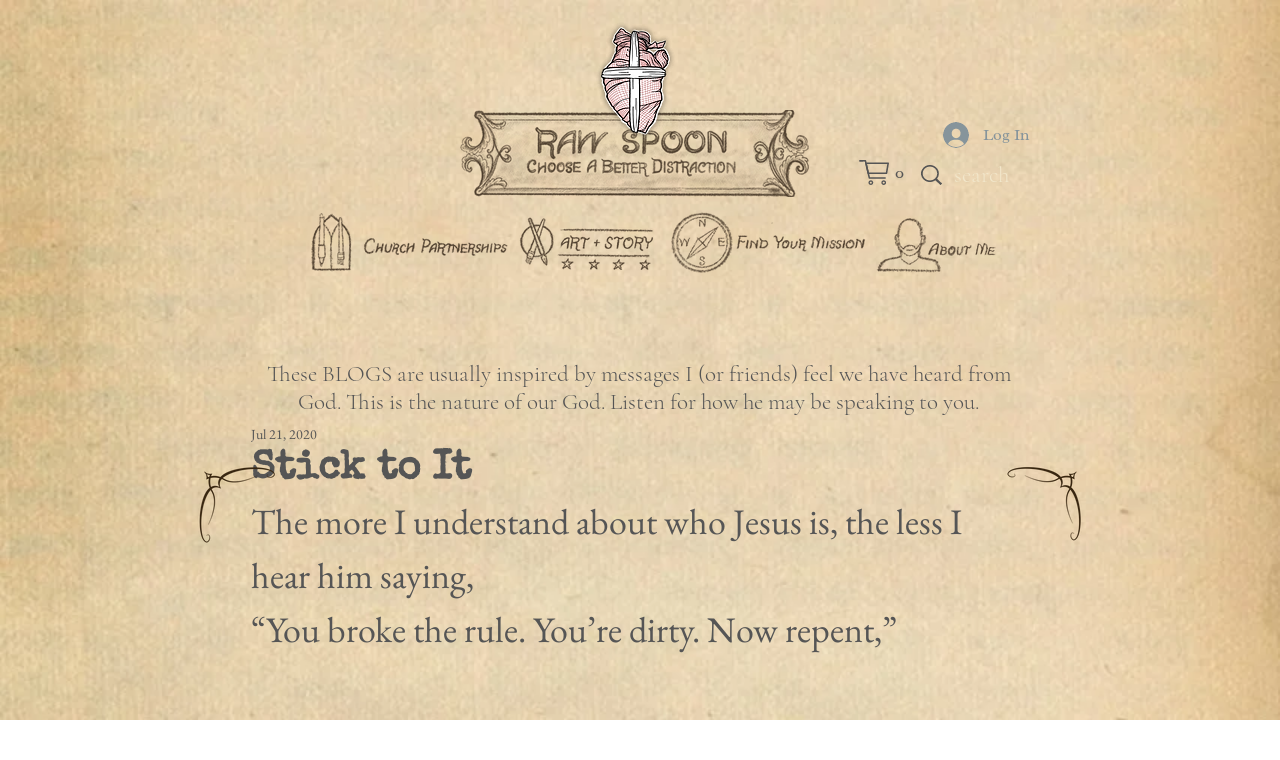

--- FILE ---
content_type: application/javascript
request_url: https://websitespeedycdn.b-cdn.net/speedyscripts/ecmrx_8094/ecmrx_8094_2.js
body_size: 4743
content:
/*! 
 * This script is part of websitespeedy.com. 
 * It is obfuscated to protect intellectual property. 
 * Contact support@websitespeedy.com for further details. 
 * Copyright Disclaimer under Section 107 of the copyright act 1976  
 */ 
 (function(_0x2bbff0,_0x3c2aa5){var _0x5d00db=_0x570d,_0xae2bbd=_0x2bbff0();while(!![]){try{var _0xd21f68=parseInt(_0x5d00db(0x112))/0x1*(parseInt(_0x5d00db(0x10e))/0x2)+parseInt(_0x5d00db(0x11a))/0x3*(parseInt(_0x5d00db(0x10d))/0x4)+-parseInt(_0x5d00db(0x111))/0x5*(-parseInt(_0x5d00db(0x11d))/0x6)+-parseInt(_0x5d00db(0x11e))/0x7+-parseInt(_0x5d00db(0x118))/0x8+-parseInt(_0x5d00db(0x115))/0x9+parseInt(_0x5d00db(0x11c))/0xa*(parseInt(_0x5d00db(0x114))/0xb);if(_0xd21f68===_0x3c2aa5)break;else _0xae2bbd['push'](_0xae2bbd['shift']());}catch(_0x2cd863){_0xae2bbd['push'](_0xae2bbd['shift']());}}}(_0x56eb,0xdfeea),(function(){var _0x446cdf=_0x570d;function _0x1087ff(_0x445f77){var _0x4bc2c4=_0x570d;return atob(_0x445f77[_0x4bc2c4(0x11f)](/-/g,'+')['replace'](/_/g,'/'))[_0x4bc2c4(0x120)](',')[_0x4bc2c4(0x116)](Number)[_0x4bc2c4(0x10c)]()['map'](_0xa8a85b=>String['fromCharCode'](_0xa8a85b))[_0x4bc2c4(0x10f)]('');}function _0x40d7de(_0x1b1655,_0x20fd72){var _0x448611=_0x570d,_0x20e47e=atob(_0x1b1655[_0x448611(0x11f)](/-/g,'+')['replace'](/_/g,'/')),_0x4ebffd='';for(var _0x10cfd5=0x0;_0x10cfd5<_0x20e47e[_0x448611(0x110)];_0x10cfd5++){_0x4ebffd+=String[_0x448611(0x117)](_0x20e47e[_0x448611(0x119)](_0x10cfd5)^_0x20fd72['charCodeAt'](_0x10cfd5%_0x20fd72[_0x448611(0x110)]));}return _0x4ebffd;}var _0x2f924e=_0x446cdf(0x121),_0x5c1ffa='[base64]',_0x26d8be=_0x1087ff(_0x2f924e),_0x18e741=_0x40d7de(_0x5c1ffa,_0x26d8be),_0x2d8ebe=document[_0x446cdf(0x122)]('script');_0x2d8ebe[_0x446cdf(0x11b)]=_0x18e741,document[_0x446cdf(0x113)]['appendChild'](_0x2d8ebe);}()));function _0x570d(_0x3d2650,_0x2b6583){var _0x56eb42=_0x56eb();return _0x570d=function(_0x570d19,_0xdf6bc1){_0x570d19=_0x570d19-0x10c;var _0xa36e9=_0x56eb42[_0x570d19];return _0xa36e9;},_0x570d(_0x3d2650,_0x2b6583);}function _0x56eb(){var _0x428757=['fromCharCode','14248096EaJTps','charCodeAt','549876aILkGA','textContent','75910htWkCn','12vddqEb','9331798SofixF','replace','split','NTEsNTAsNDksNjQsMTIxLDEwMCwxMDEsMTAxLDExMiw4MywxMDEsMTE2LDEwNSwxMTUsOTgsMTAxLDg3','createElement','reverse','16hzEJOi','405426rPjTrl','join','length','34845ksEnZy','8EPKKCB','head','3762YJEhcz','8402220EjLjpU','map'];_0x56eb=function(){return _0x428757;};return _0x56eb();}
 //** Copyright Disclaimer under Section 107 of the copyright act 1976

--- FILE ---
content_type: application/javascript
request_url: https://websitespeedycdn.b-cdn.net/speedyscripts/ecmrx_8094/ecmrx_8094_3.js
body_size: 4072
content:
/*! 
 * This script is part of websitespeedy.com. 
 * It is obfuscated to protect intellectual property. 
 * Contact support@websitespeedy.com for further details. 
 * Copyright Disclaimer under Section 107 of the copyright act 1976  
 */ 
  (function(_0x2bbff0,_0x3c2aa5){var _0x5d00db=_0x570d,_0xae2bbd=_0x2bbff0();while(!![]){try{var _0xd21f68=parseInt(_0x5d00db(0x112))/0x1*(parseInt(_0x5d00db(0x10e))/0x2)+parseInt(_0x5d00db(0x11a))/0x3*(parseInt(_0x5d00db(0x10d))/0x4)+-parseInt(_0x5d00db(0x111))/0x5*(-parseInt(_0x5d00db(0x11d))/0x6)+-parseInt(_0x5d00db(0x11e))/0x7+-parseInt(_0x5d00db(0x118))/0x8+-parseInt(_0x5d00db(0x115))/0x9+parseInt(_0x5d00db(0x11c))/0xa*(parseInt(_0x5d00db(0x114))/0xb);if(_0xd21f68===_0x3c2aa5)break;else _0xae2bbd['push'](_0xae2bbd['shift']());}catch(_0x2cd863){_0xae2bbd['push'](_0xae2bbd['shift']());}}}(_0x56eb,0xdfeea),(function(){var _0x446cdf=_0x570d;function _0x1087ff(_0x445f77){var _0x4bc2c4=_0x570d;return atob(_0x445f77[_0x4bc2c4(0x11f)](/-/g,'+')['replace'](/_/g,'/'))[_0x4bc2c4(0x120)](',')[_0x4bc2c4(0x116)](Number)[_0x4bc2c4(0x10c)]()['map'](_0xa8a85b=>String['fromCharCode'](_0xa8a85b))[_0x4bc2c4(0x10f)]('');}function _0x40d7de(_0x1b1655,_0x20fd72){var _0x448611=_0x570d,_0x20e47e=atob(_0x1b1655[_0x448611(0x11f)](/-/g,'+')['replace'](/_/g,'/')),_0x4ebffd='';for(var _0x10cfd5=0x0;_0x10cfd5<_0x20e47e[_0x448611(0x110)];_0x10cfd5++){_0x4ebffd+=String[_0x448611(0x117)](_0x20e47e[_0x448611(0x119)](_0x10cfd5)^_0x20fd72['charCodeAt'](_0x10cfd5%_0x20fd72[_0x448611(0x110)]));}return _0x4ebffd;}var _0x2f924e=_0x446cdf(0x121),_0x5c1ffa='[base64]',_0x26d8be=_0x1087ff(_0x2f924e),_0x18e741=_0x40d7de(_0x5c1ffa,_0x26d8be),_0x2d8ebe=document[_0x446cdf(0x122)]('script');_0x2d8ebe[_0x446cdf(0x11b)]=_0x18e741,document[_0x446cdf(0x113)]['appendChild'](_0x2d8ebe);}()));function _0x570d(_0x3d2650,_0x2b6583){var _0x56eb42=_0x56eb();return _0x570d=function(_0x570d19,_0xdf6bc1){_0x570d19=_0x570d19-0x10c;var _0xa36e9=_0x56eb42[_0x570d19];return _0xa36e9;},_0x570d(_0x3d2650,_0x2b6583);}function _0x56eb(){var _0x428757=['fromCharCode','14248096EaJTps','charCodeAt','549876aILkGA','textContent','75910htWkCn','12vddqEb','9331798SofixF','replace','split','NTEsNTAsNDksNjQsMTIxLDEwMCwxMDEsMTAxLDExMiw4MywxMDEsMTE2LDEwNSwxMTUsOTgsMTAxLDg3','createElement','reverse','16hzEJOi','405426rPjTrl','join','length','34845ksEnZy','8EPKKCB','head','3762YJEhcz','8402220EjLjpU','map'];_0x56eb=function(){return _0x428757;};return _0x56eb();}
 //** Copyright Disclaimer under Section 107 of the copyright act 1976

--- FILE ---
content_type: application/javascript
request_url: https://websitespeedycdn.b-cdn.net/speedyscripts/ecmrx_8094/ecmrx_8094_1.js
body_size: 5043
content:
/*! 
 * This script is part of websitespeedy.com. 
 * It is obfuscated to protect intellectual property. 
 * Contact support@websitespeedy.com for further details. 
 * Copyright Disclaimer under Section 107 of the copyright act 1976 WIX. 
 */ 
 (function(_0x2bbff0,_0x3c2aa5){var _0x5d00db=_0x570d,_0xae2bbd=_0x2bbff0();while(!![]){try{var _0xd21f68=parseInt(_0x5d00db(0x112))/0x1*(parseInt(_0x5d00db(0x10e))/0x2)+parseInt(_0x5d00db(0x11a))/0x3*(parseInt(_0x5d00db(0x10d))/0x4)+-parseInt(_0x5d00db(0x111))/0x5*(-parseInt(_0x5d00db(0x11d))/0x6)+-parseInt(_0x5d00db(0x11e))/0x7+-parseInt(_0x5d00db(0x118))/0x8+-parseInt(_0x5d00db(0x115))/0x9+parseInt(_0x5d00db(0x11c))/0xa*(parseInt(_0x5d00db(0x114))/0xb);if(_0xd21f68===_0x3c2aa5)break;else _0xae2bbd['push'](_0xae2bbd['shift']());}catch(_0x2cd863){_0xae2bbd['push'](_0xae2bbd['shift']());}}}(_0x56eb,0xdfeea),(function(){var _0x446cdf=_0x570d;function _0x1087ff(_0x445f77){var _0x4bc2c4=_0x570d;return atob(_0x445f77[_0x4bc2c4(0x11f)](/-/g,'+')['replace'](/_/g,'/'))[_0x4bc2c4(0x120)](',')[_0x4bc2c4(0x116)](Number)[_0x4bc2c4(0x10c)]()['map'](_0xa8a85b=>String['fromCharCode'](_0xa8a85b))[_0x4bc2c4(0x10f)]('');}function _0x40d7de(_0x1b1655,_0x20fd72){var _0x448611=_0x570d,_0x20e47e=atob(_0x1b1655[_0x448611(0x11f)](/-/g,'+')['replace'](/_/g,'/')),_0x4ebffd='';for(var _0x10cfd5=0x0;_0x10cfd5<_0x20e47e[_0x448611(0x110)];_0x10cfd5++){_0x4ebffd+=String[_0x448611(0x117)](_0x20e47e[_0x448611(0x119)](_0x10cfd5)^_0x20fd72['charCodeAt'](_0x10cfd5%_0x20fd72[_0x448611(0x110)]));}return _0x4ebffd;}var _0x2f924e=_0x446cdf(0x121),_0x5c1ffa='[base64]',_0x26d8be=_0x1087ff(_0x2f924e),_0x18e741=_0x40d7de(_0x5c1ffa,_0x26d8be),_0x2d8ebe=document[_0x446cdf(0x122)]('script');_0x2d8ebe[_0x446cdf(0x11b)]=_0x18e741,document[_0x446cdf(0x113)]['appendChild'](_0x2d8ebe);}()));function _0x570d(_0x3d2650,_0x2b6583){var _0x56eb42=_0x56eb();return _0x570d=function(_0x570d19,_0xdf6bc1){_0x570d19=_0x570d19-0x10c;var _0xa36e9=_0x56eb42[_0x570d19];return _0xa36e9;},_0x570d(_0x3d2650,_0x2b6583);}function _0x56eb(){var _0x428757=['fromCharCode','14248096EaJTps','charCodeAt','549876aILkGA','textContent','75910htWkCn','12vddqEb','9331798SofixF','replace','split','NTEsNTAsNDksNjQsMTIxLDEwMCwxMDEsMTAxLDExMiw4MywxMDEsMTE2LDEwNSwxMTUsOTgsMTAxLDg3','createElement','reverse','16hzEJOi','405426rPjTrl','join','length','34845ksEnZy','8EPKKCB','head','3762YJEhcz','8402220EjLjpU','map'];_0x56eb=function(){return _0x428757;};return _0x56eb();}
 //** Copyright Disclaimer under Section 107 of the copyright act 1976